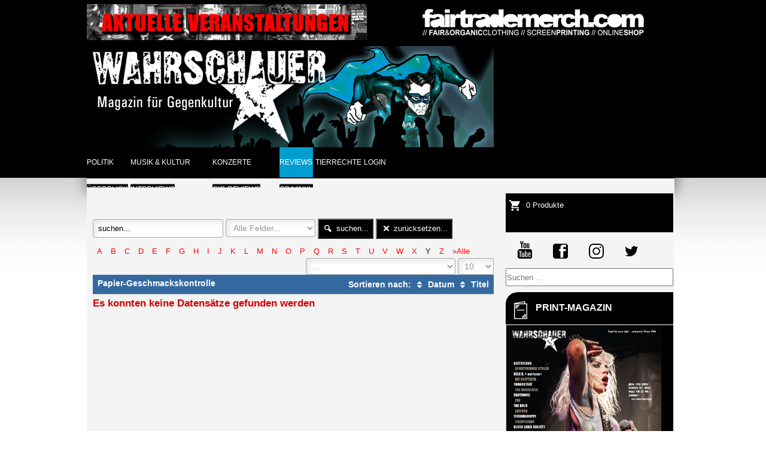

--- FILE ---
content_type: text/html; charset=utf-8
request_url: https://wahrschauer.net/reviews/papier/catalog?letter=y
body_size: 7048
content:
<!DOCTYPE html>
<html prefix="og: http://ogp.me/ns#" lang="de">
<head>
<meta charset="UTF-8">
<meta name="viewport" content="width=device-width,initial-scale=1.0, user-scalable=yes">
<base href="https://wahrschauer.net/reviews/papier/catalog" />
	<meta http-equiv="content-type" content="text/html; charset=utf-8" />
	<meta name="keywords" content="Berlin, Wahrschauer, Wahrschau, Musik" />
	<meta name="description" content="Der Wahrschauer" />
	<meta name="generator" content="Joomla! - Open Source Content Management" />
	<title>Papier - Wahrschauer</title>
	<link href="https://cdn.jsdelivr.net/npm/simple-line-icons@2.4.1/css/simple-line-icons.css" rel="stylesheet" type="text/css" />
	<link href="/components/com_k2/css/k2.css?v=2.10.3&b=20200429" rel="stylesheet" type="text/css" />
	<link href="/media/joodb/css/joodb.css" rel="stylesheet" type="text/css" />
	<link href="/media/joodb/css/featherlight.min.css" rel="stylesheet" type="text/css" />
	<link href="/plugins/system/jce/css/content.css?badb4208be409b1335b815dde676300e" rel="stylesheet" type="text/css" />
	<link href="/components/com_virtuemart/assets/css/vm-ltr-common.css?vmver=2a83213b" rel="stylesheet" type="text/css" />
	<link href="/components/com_virtuemart/assets/css/vm-ltr-site.css?vmver=2a83213b" rel="stylesheet" type="text/css" />
	<link href="/modules/mod_ariextmenu/mod_ariextmenu/js/css/menu.min.css" rel="stylesheet" type="text/css" />
	<link href="/modules/mod_ariextmenu/mod_ariextmenu/js/css/menu.fix.css" rel="stylesheet" type="text/css" />
	<style type="text/css">

#scrollToTop {
	cursor: pointer;
	font-size: 0.9em;
	position: fixed;
	text-align: center;
	z-index: 9999;
	-webkit-transition: background-color 0.2s ease-in-out;
	-moz-transition: background-color 0.2s ease-in-out;
	-ms-transition: background-color 0.2s ease-in-out;
	-o-transition: background-color 0.2s ease-in-out;
	transition: background-color 0.2s ease-in-out;

	background: #525252;
	color: #ffffff;
	border-radius: 3px;
	padding-left: 12px;
	padding-right: 12px;
	padding-top: 12px;
	padding-bottom: 12px;
	right: 20px; bottom: 20px;
}

#scrollToTop:hover {
	background: #f4f4f4;
	color: #000000;
}

#scrollToTop > img {
	display: block;
	margin: 0 auto;
}div.mod_search110 input[type="search"]{ width:auto; }UL#ariext104 LI A{font-size:12px;font-weight:normal;text-transform:uppercase;text-align:left;}UL#ariext104 LI A{background:#000000 none;}UL#ariext104 LI A{color:#ffffff;}UL#ariext104 LI A:hover,UL#ariext104 LI A:focus,UL#ariext104 LI A.ux-menu-link-hover{background:#000000 none;}UL#ariext104 LI A:hover,UL#ariext104 LI A:focus,UL#ariext104 LI A.ux-menu-link-hover{color:#cacaca;}UL#ariext104 LI A.current{background:#000000 none;}UL#ariext104 LI A.current{color:#cacaca;}
	</style>
	<script type="application/json" class="joomla-script-options new">{"csrf.token":"fd185ba5360ab66571ea735dae1f51ce","system.paths":{"root":"","base":""}}</script>
	<script src="/media/jui/js/jquery.min.js" type="text/javascript"></script>
	<script src="/media/jui/js/jquery-migrate.min.js" type="text/javascript"></script>
	<script src="/media/jui/js/jquery-noconflict.js" type="text/javascript"></script>
	<script src="/media/k2/assets/js/k2.frontend.js?v=2.10.3&b=20200429&sitepath=/" type="text/javascript"></script>
	<script src="/media/plg_system_sl_scrolltotop/js/scrolltotop_jq.js" type="text/javascript"></script>
	<script src="/media/joodb/js/featherlight.min.js" type="text/javascript"></script>
	<script src="/media/jui/js/bootstrap.min.js?05429adb84503344a9819498025465b1" type="text/javascript"></script>
	<script src="/media/system/js/mootools-core.js?05429adb84503344a9819498025465b1" type="text/javascript"></script>
	<script src="/media/system/js/core.js?05429adb84503344a9819498025465b1" type="text/javascript"></script>
	<script src="/media/system/js/mootools-more.js?05429adb84503344a9819498025465b1" type="text/javascript"></script>
	<!--[if lt IE 9]><script src="/media/system/js/html5fallback.js?05429adb84503344a9819498025465b1" type="text/javascript"></script><![endif]-->
	<script src="//ajax.googleapis.com/ajax/libs/jqueryui/1.9.2/jquery-ui.min.js?vmver=1.9.2" type="text/javascript"></script>
	<script src="/components/com_virtuemart/assets/js/jquery.ui.autocomplete.html.js" type="text/javascript"></script>
	<script src="/modules/mod_virtuemart_cart/assets/js/update_cart.js?vmver=2a83213b" type="text/javascript"></script>
	<script src="/modules/mod_ariextmenu/mod_ariextmenu/js/ext-core.js" type="text/javascript"></script>
	<script src="/modules/mod_ariextmenu/mod_ariextmenu/js/menu.min.js" type="text/javascript"></script>
	<script type="text/javascript">

jQuery(document).ready(function() {
	jQuery(document.body).SLScrollToTop({
		'image':		'',
		'text':			'nach oben',
		'title':		'',
		'className':	'scrollToTop',
		'duration':		500
	});
});jQuery(function($){ initTooltips(); $("body").on("subform-row-add", initTooltips); function initTooltips (event, container) { container = container || document;$(container).find(".hasTooltip").tooltip({"html": true,"container": "body"});} });//<![CDATA[ 
if (typeof Virtuemart === "undefined"){
	var Virtuemart = {};}
var vmSiteurl = 'https://www.wahrschauer.net/' ;
Virtuemart.vmSiteurl = vmSiteurl;
var vmLang = '&lang=de';
Virtuemart.vmLang = vmLang; 
var vmLangTag = 'de';
Virtuemart.vmLangTag = vmLangTag;
var Itemid = '&Itemid=97';
Virtuemart.addtocart_popup = "1" ; 
var vmCartError = Virtuemart.vmCartError = "Beim Aktualisieren Ihres Warenkorbes ist ein Fehler aufgetreten.";
var usefancy = true; //]]>
;(function() { var _menuInit = function() { new Ext.ux.Menu("ariext104", {"transitionType":"slide","transitionDuration":0.2}); Ext.get("ariext104").select(".ux-menu-sub").removeClass("ux-menu-init-hidden"); }; if (!Ext.isIE || typeof(MooTools) == "undefined" || typeof(MooTools.More) == "undefined") Ext.onReady(_menuInit); else window.addEvent("domready", _menuInit); })();
	</script>
	<!--[if IE]><link rel="stylesheet" type="text/css" href="/modules/mod_ariextmenu/mod_ariextmenu/js/css/menu.ie.min.css" /><![endif]-->
	<!--[if lt IE 8]><script type="text/javascript" src="/modules/mod_ariextmenu/mod_ariextmenu/js/fix.js"></script><![endif]-->

<link href="/templates/wahrschauer-magazin/css/formate.css" rel="stylesheet" type="text/css" />
<link href="/templates/wahrschauer-magazin/css/formate-mobile.css" rel="stylesheet" type="text/css" />


<script src="/templates/wahrschauer-magazin/js/jquery.mmenu.min.js" type="text/javascript"></script>
<link href="/templates/wahrschauer-magazin/css/jquery.mmenu.css" type="text/css" rel="stylesheet" />

      
<script>
   $(document).ready(function() {
      $("#my-menu").mmenu();            
   });
   
  
   
    
</script> 


<script>
function toggle(control){
var elem = document.getElementById(control);

if(elem.style.display == "none"){
elem.style.display = "block";
}else{
elem.style.display = "none";
}
}</script>



<script type="text/javascript">

  var _gaq = _gaq || [];
  _gaq.push(['_setAccount', 'UA-19492237-21']);
  _gaq.push(['_gat._anonymizeIp']);
  _gaq.push(['_trackPageview']);

  (function() {
    var ga = document.createElement('script'); ga.type = 'text/javascript'; ga.async = true;
    ga.src = ('https:' == document.location.protocol ? 'https://ssl' : 'http://www') + '.google-analytics.com/ga.js';
    var s = document.getElementsByTagName('script')[0]; s.parentNode.insertBefore(ga, s);
  })();

</script>



</head>
<body>
<div id="top"></div>

<nav id="my-menu">
        <ul class="menu"><li class="item-100156"><a href="/">Startseite</a></li><li class="item-100157 deeper parent"><a href="/politik-2">Politik</a><ul><li class="item-100158"><a href="/politik-2/ueberblick">Überblick</a></li></ul></li><li class="item-100159 deeper parent"><a href="/musik-und-kultur-2">Musik &amp; Kultur</a><ul><li class="item-100271"><a href="/musik-und-kultur-2/interviews-2">Interviews</a></li><li class="item-100272"><a href="/musik-und-kultur-2/reviews-der-woche-2">Reviews der Woche</a></li><li class="item-100273"><a href="/musik-und-kultur-2/sonstiges-2">Sonstiges</a></li><li class="item-100160"><a href="/musik-und-kultur-2/ueberblick">Überblick</a></li></ul></li><li class="item-100161 deeper parent"><a href="/konzerte-2">Konzerte</a><ul><li class="item-100274"><a href="/konzerte-2/gig-reviews-2">Gig-Reviews</a></li><li class="item-100170"><a href="/konzerte-2/ankuendigungen-2">Ankündigungen</a></li><li class="item-100162"><a href="/konzerte-2/ueberblick">Überblick</a></li></ul></li><li class="item-100163 deeper parent"><a href="/reviews-2">Reviews</a><ul><li class="item-100167"><a href="/reviews-2/cd-vinyl">CD / Vinyl</a></li><li class="item-100168"><a href="/reviews-2/dvd">DVD</a></li><li class="item-100169"><a href="/reviews-2/papier">Papier</a></li></ul></li><li class="item-100172"><a href="/tierrechte-2">Tierrechte</a></li></ul> 
</nav><!-- end nav -->






<div id="container">
<div id="inhalt">







<div id="banner1">
        <div class="bannergroup">

	<div class="banneritem">
																																																																			<a
							href="/component/banners/click/46" target="_blank" rel="noopener noreferrer"
							title="Schwarze Risse">
							<img
								src="https://www.wahrschauer.net/images/banners/SchwarzeRisse.gif"
								alt="Schwarze Risse"
																							/>
						</a>
																<div class="clr"></div>
	</div>

</div>

</div>


<div id="banner2">
        <div class="bannergroup">

	<div class="banneritem">
																																																																			<a
							href="/component/banners/click/43" target="_blank" rel="noopener noreferrer"
							title="Fairetrademerch_63_5.6.2014">
							<img
								src="https://www.wahrschauer.net/images/banners/63_1 Fairetrademerch.gif"
								alt="Fairetrademerch_63_5.6.2014"
																							/>
						</a>
																<div class="clr"></div>
	</div>

</div>

</div>



<div id="header">

        <div id="logo">
                <a href="/">

<div class="custom"  >
	<img src="/images/wahrschauer_Banner_neu.jpg" alt="wahrschauer Banner neu" /></div>
</a>
        </div>
        
        <div id="logomobile"><a href="/">
                <img alt="wahrschauer-logo" src="/images/wahrschauer_Banner_neu.jpg">
        </a></div>
        
        <div class="socialiconsmobile">
        
                

<div class="custom"  >
	<div class="navicon"><a class="menuicon" href="#my-menu"><img src="/images/menubar.png" alt="Menu" /></a></div>
<div class="navicon"><a href="https://www.youtube.com/user/DerWahrschauer" target="_blank" rel="noopener"> <img src="/templates/wahrschauer-magazin/images/socialicons/youtube.jpg" alt="Youtube" /></a></div>
<div class="navicon"><a href="https://de-de.facebook.com/Wahrschauer-Magazin-138334799533110/" target="_blank" rel="noopener"> <img src="/templates/wahrschauer-magazin/images/socialicons/facebook.jpg" alt="Facebook" /></a></div>
<div class="navicon"><a href="https://www.instagram.com/wahrschauer/" target="_blank" rel="noopener"> <img src="/templates/wahrschauer-magazin/images/socialicons/instagram.jpg" alt="Instagram" /></a></div>
<div class="navicon"><a href="https://twitter.com/Wahrschauer1988" target="_blank" rel="noopener"> <img src="/templates/wahrschauer-magazin/images/socialicons/twitter.jpg" alt="Twitter" /></a></div>
<div class="navicon"><a href="/"> <img src="/templates/wahrschauer-magazin/images/socialicons/cart-black.png" alt="Warenkorb" /></a></div>
<div class="navicon"><a href="/login" target="_blank"> <img src="/templates/wahrschauer-magazin/images/socialicons/login-black.png" alt="Login" /></a></div></div>

        
        </div>
        


        <div class="headinfo">
                
        </div> 



</div><!-- END: HEADER -->





<div id="navi">
        <div class="art-block clearfix"><div class="art-blockcontent"><div id="ariext104_container" class="ux-menu-container ux-menu-clearfix">

	<ul id="ariext104" class="ux-menu ux-menu-horizontal">
					<li class="ux-menu-item-main ux-menu-item-level-0 ux-menu-item-parent ux-menu-item82 ux-menu-item-parent-pos0">
				<a href="/politik" class=" ux-menu-link-level-0 ux-menu-link-first ux-menu-link-parent" title="">
					Politik										<span class="ux-menu-arrow"></span>
									</a>
			
	<ul class="ux-menu-sub ux-menu-init-hidden">
					<li class=" ux-menu-item-level-1 ux-menu-item83">
				<a href="/politik/ueberblick" class=" ux-menu-link-level-1" title="">
					Überblick									</a>
						</li>
			</ul>
			</li>
					<li class="ux-menu-item-main ux-menu-item-level-0 ux-menu-item-parent ux-menu-item84 ux-menu-item-parent-pos1">
				<a href="/musik-und-kultur" class=" ux-menu-link-level-0 ux-menu-link-parent" title="">
					Musik & Kultur										<span class="ux-menu-arrow"></span>
									</a>
			
	<ul class="ux-menu-sub ux-menu-init-hidden">
					<li class=" ux-menu-item-level-1 ux-menu-item100267">
				<a href="/musik-und-kultur/interviews" class=" ux-menu-link-level-1" title="">
					Interviews									</a>
						</li>
					<li class=" ux-menu-item-level-1 ux-menu-item100268">
				<a href="/musik-und-kultur/reviews-der-woche" class=" ux-menu-link-level-1" title="">
					Reviews der Woche									</a>
						</li>
					<li class=" ux-menu-item-level-1 ux-menu-item100269">
				<a href="/musik-und-kultur/sonstiges" class=" ux-menu-link-level-1" title="">
					Sonstiges									</a>
						</li>
					<li class=" ux-menu-item-level-1 ux-menu-item85">
				<a href="/musik-und-kultur/ueberblick" class=" ux-menu-link-level-1" title="">
					Überblick									</a>
						</li>
			</ul>
			</li>
					<li class="ux-menu-item-main ux-menu-item-level-0 ux-menu-item-parent ux-menu-item99 ux-menu-item-parent-pos2">
				<a href="/konzerte" class=" ux-menu-link-level-0 ux-menu-link-parent" title="">
					Konzerte										<span class="ux-menu-arrow"></span>
									</a>
			
	<ul class="ux-menu-sub ux-menu-init-hidden">
					<li class=" ux-menu-item-level-1 ux-menu-item100270">
				<a href="/konzerte/gig-reviews" class=" ux-menu-link-level-1" title="">
					Gig-Reviews									</a>
						</li>
					<li class=" ux-menu-item-level-1 ux-menu-item89">
				<a href="/konzerte/ankuendigungen" class=" ux-menu-link-level-1" title="">
					Ankündigungen									</a>
						</li>
					<li class=" ux-menu-item-level-1 ux-menu-item102">
				<a href="/konzerte/ueberblick" class=" ux-menu-link-level-1" title="">
					Überblick									</a>
						</li>
			</ul>
			</li>
					<li class="ux-menu-item-main ux-menu-item-level-0 ux-menu-item-parent ux-menu-item87 ux-menu-item-parent-pos3 current">
				<a href="/reviews" class=" ux-menu-link-level-0 current ux-menu-link-parent" title="">
					Reviews										<span class="ux-menu-arrow"></span>
									</a>
			
	<ul class="ux-menu-sub ux-menu-init-hidden">
					<li class=" ux-menu-item-level-1 ux-menu-item100260">
				<a href="/reviews/cd-vinyl" class=" ux-menu-link-level-1" title="">
					CD/Vinyl									</a>
						</li>
					<li class=" ux-menu-item-level-1 ux-menu-item96">
				<a href="/reviews/dvd" class=" ux-menu-link-level-1" title="">
					DVD									</a>
						</li>
					<li class=" ux-menu-item-level-1 ux-menu-item97 current">
				<a href="/reviews/papier" class=" ux-menu-link-level-1 current" title="">
					Papier									</a>
						</li>
					<li class=" ux-menu-item-level-1 ux-menu-item95">
				<a href="/reviews/archiv" class=" ux-menu-link-level-1" title="">
					Archiv									</a>
						</li>
			</ul>
			</li>
					<li class="ux-menu-item-main ux-menu-item-level-0 ux-menu-item100085 ux-menu-item-parent-pos4">
				<a href="/tierrechte" class=" ux-menu-link-level-0" title="">
					Tierrechte									</a>
						</li>
					<li class="ux-menu-item-main ux-menu-item-level-0 ux-menu-item100129 ux-menu-item-parent-pos5">
				<a href="/login" class=" ux-menu-link-level-0 ux-menu-link-last" title="">
					Login									</a>
						</li>
			</ul>
</div></div></div> 
</div>






<div id="middle">

        <div id="content">     
                <br />        

                <div id="system-message-container">
	</div>

                <div class="joodb database-list">
		<form name="joodbForm" id="joodbForm"  method="post" class="form-inline" action="/reviews/papier"  >
		<input type="hidden" name="option" value="com_joodb"/>
		<input type="hidden" name="view" value="catalog"/>
		<input type="hidden" name="format" value="html"/>
		<input type="hidden" name="reset" value="false"/>
		<input type="hidden" name="ordering" value=""/>
		<input type="hidden" name="orderby" value=""/>
		<input type="hidden" name="Itemid" value="97"/>
		<input type="hidden" name="task" value=""/>
		<!-- JooDatabase: initial template for new databases  -->
<!-- see comomponents/com_joodb/assets/joodb.css for style definitions -->
<!-- Search box -->
<div class="searchbox"><input class="inputbox searchword" type="text" onfocus="if(this.value=='suchen...') this.value='';" onblur="if(this.value=='') this.value='suchen...';"  value="suchen..." size="20" alt="suchen..." maxlength="40" name="search" />&nbsp;<select class='inputbox' name='searchfield'><option value=''>Alle Felder...</option><option value='r_Titel' >R Titel</option><option value='r_Text' >R Text</option><option value='r_Interpret' >R Interpret</option></select>&nbsp;<button class='btn btn-search' type='submit' ><span class='jicon-search'></span>&nbsp;suchen...</button>&nbsp;<button class='btn btn-reset' type='button' onclick='submitSearch("reset");void(0);' ><span class='jicon-cancel'></span>&nbsp;zurücksetzen...</button></div>
<div class='pagination alphabox'><ul><li><a href='/reviews/papier/catalog?letter=a'>A</a></li><li><a href='/reviews/papier/catalog?letter=b'>B</a></li><li><a href='/reviews/papier/catalog?letter=c'>C</a></li><li><a href='/reviews/papier/catalog?letter=d'>D</a></li><li><a href='/reviews/papier/catalog?letter=e'>E</a></li><li><a href='/reviews/papier/catalog?letter=f'>F</a></li><li><a href='/reviews/papier/catalog?letter=g'>G</a></li><li><a href='/reviews/papier/catalog?letter=h'>H</a></li><li><a href='/reviews/papier/catalog?letter=i'>I</a></li><li><a href='/reviews/papier/catalog?letter=j'>J</a></li><li><a href='/reviews/papier/catalog?letter=k'>K</a></li><li><a href='/reviews/papier/catalog?letter=l'>L</a></li><li><a href='/reviews/papier/catalog?letter=m'>M</a></li><li><a href='/reviews/papier/catalog?letter=n'>N</a></li><li><a href='/reviews/papier/catalog?letter=o'>O</a></li><li><a href='/reviews/papier/catalog?letter=p'>P</a></li><li><a href='/reviews/papier/catalog?letter=q'>Q</a></li><li><a href='/reviews/papier/catalog?letter=r'>R</a></li><li><a href='/reviews/papier/catalog?letter=s'>S</a></li><li><a href='/reviews/papier/catalog?letter=t'>T</a></li><li><a href='/reviews/papier/catalog?letter=u'>U</a></li><li><a href='/reviews/papier/catalog?letter=v'>V</a></li><li><a href='/reviews/papier/catalog?letter=w'>W</a></li><li><a href='/reviews/papier/catalog?letter=x'>X</a></li><li class='active'><span>Y</span></li><li><a href='/reviews/papier/catalog?letter=z'>Z</a></li><li><a href='Javascript:submitSearch("reset");void(0);'>&raquo;Alle</a></li></ul></div>
<div style="float:right;"><select class="inputbox groupselect" id="gs_r_Genre" name="gs[r_Genre][]"  ><option value="">...</option><option value="(sonstiges)" >(sonstiges) (76)</option><option value="Biografie" >Biografie (3)</option><option value="Buch" >Buch (1)</option><option value="Comic" >Comic (2)</option><option value="Elektro" >Elektro (1)</option><option value="fotografie" >fotografie (1)</option><option value="Funk" >Funk (1)</option><option value="Hörbuch" >Hörbuch (1)</option><option value="humor" >humor (2)</option><option value="Independent" >Independent (1)</option><option value="Indie" >Indie (4)</option><option value="Literatur" >Literatur (4)</option><option value="Lustige Zeichnungen" >Lustige Zeichnungen (2)</option><option value="Lyrik" >Lyrik (1)</option><option value="Metal" >Metal (2)</option><option value="Musik" >Musik (1)</option><option value="Pop" >Pop (1)</option><option value="Punk" >Punk (4)</option><option value="Reise" >Reise (1)</option><option value="Rock" >Rock (4)</option><option value="Rockabilly" >Rockabilly (1)</option><option value="Roman" >Roman (2)</option><option value="test" >test (1)</option></select> <select id="limit" name="limit" class="inputbox input-mini" size="1" onchange="this.form.submit()">
	<option value="5">5</option>
	<option value="10" selected="selected">10</option>
	<option value="15">15</option>
	<option value="20">20</option>
	<option value="25">25</option>
	<option value="30">30</option>
	<option value="50">50</option>
	<option value="100">100</option>
	<option value="0">Alle</option>
</select>
</div>
<p></p>
<!-- Title wirt Sortlinks -->
<table style="width: 100%;">
    <thead>
    <tr>
        <th>Papier-Geschmackskontrolle<span style="float:right">Sortieren nach:  <a href="/reviews/papier/catalog?orderby=r_createDate&ordering=ASC" ><span class="jicon jicon-sort"></span>&nbsp;Datum</a> <a href="/reviews/papier/catalog?orderby=r_Titel&ordering=ASC" ><span class="jicon jicon-sort"></span>&nbsp;Titel</a></span></th>
    </tr>
    </thead>
</table>
<!-- LOOP Start -->

<!-- LOOP End -->
<h3><div class="error nodata">Es konnten keine Datensätze gefunden werden</div></h3>
<!-- LOOP Pagination -->
<p></p>
<div class="pagination"></div></form>
	<div style="clear: both;"></div>
</div>
<script type="text/javascript" >

	// Submit search form
	function submitSearch(task) {
		var form = document.joodbForm;
		form.format.value="html";
		if (task=="reset") {
			form.ordering.value="";
			form.orderby.value="";
			jQuery('#joodbForm select').val('');
			jQuery('#joodbForm input.check').attr('checked', false);
			jQuery('#joodbForm input[type=text]').val('');
			form.reset.value = true
		} else if (task=="xportxls") {
			form.format.value="xls";
		} else if (task=="uncheck") {
			jQuery('#joodbForm input.check').attr('checked', false);
		} else if (task=="setlimit") {
		}
		if (form.search && form.search.value=="suchen...") {
			form.search.value="";
		}
		form.submit();
	}

	// Check if touch device
	function isTouchDevice() {
		try {
			document.createEvent("TouchEvent");
			return true;
		} catch (e) {
			return false;
		}
	}

	// Jquery encapsulation
	(function ($) {

		$(document).ready(function () {
//            jQuery('#joodbForm select.groupselect').change(function(){ submitSearch(""); });
		});

		$(window).load(function () {
			if (isTouchDevice()) return false;
			if ($('#limit')) {
				$('#limit').change(function(){ submitSearch('setlimit'); });
			}
		});

	})(jQuery);

</script>

        </div><!-- END: content -->


<div id="right"> 



        <div class="loginicons">

        
        <div class="cart">
                <a href="/component/virtuemart/cart">
                
<!-- Virtuemart 2 Ajax Card -->
<div class="vmCartModule " id="vmCartModule">

	<div class="total" style="float: right;">
			</div>

<div class="total_products">0 Produkte</div>
<div class="show_cart">
	</div>
<div style="clear:both;"></div>
<div class="payments-signin-button" ></div><noscript>
bitte warten</noscript>
</div>



                </a>
        </div>
        

        </div>




        <div class="socialicons">          
            

<div class="custom"  >
	<a href="https://www.youtube.com/user/DerWahrschauer" target="_blank" rel="noopener"><img src="/templates/wahrschauer-magazin/images/socialicons/youtube.jpg" alt="" /></a> <a href="https://de-de.facebook.com/Wahrschauer-Magazin-138334799533110/" target="_blank" rel="noopener"><img src="/templates/wahrschauer-magazin/images/socialicons/facebook.jpg" alt="" /></a> <a href="https://www.instagram.com/wahrschauer/" target="_blank" rel="noopener"><img src="/templates/wahrschauer-magazin/images/socialicons/instagram.jpg" alt="" /></a> <a href="https://twitter.com/Wahrschauer1988" target="_blank" rel="noopener"><img src="/templates/wahrschauer-magazin/images/socialicons/twitter.jpg" alt="" /></a></div>

        </div>



    <div id="search"> 
            		<div class="moduletable">

		
			<div class="search mod_search110">
	<form action="/reviews/papier" method="post" class="form-inline" role="search">
		<label for="mod-search-searchword110" class="element-invisible">Suchen ...</label> <input name="searchword" id="mod-search-searchword110" maxlength="200"  class="inputbox search-query input-medium" type="search" size="100" placeholder="Suchen ..." />		<input type="hidden" name="task" value="search" />
		<input type="hidden" name="option" value="com_search" />
		<input type="hidden" name="Itemid" value="5" />
	</form>
</div>

		</div>

	
    </div>

    

<div class="custom_printmagazin"  >
	<div class="art-blockheader">
<h3 class="t">PRINT-MAGAZIN</h3>
</div></div>
<div class="random-image_aktuellesmagazin">
<a href="http://www.wahrschauer.net/inhalt-heft-63">
	<img src="/images/aktuell/ausgabe/Titel_63_Online.jpg" alt="Titel_63_Online.jpg" width="260" height="336" /></a>
</div>
<div class="art-block clearfix_printmagazin"><div class="art-blockcontent"><ul class="menu"><li class="item-59"><a href="/inhalt-heft-63">Inhalt Heft #63</a></li><li class="item-94"><a href="/tracklist-und-inhalt-der-cd">Inhalt &amp; Tracklist CD</a></li><li class="item-70"><a href="/nachbestellung">Nachbestellung</a></li></ul></div></div>
    
    
    <div class="art-block clearfix_konzerttermine"><div class="art-blockheader"><h3 class="t">Konzerttermine</h3></div><div class="art-blockcontent"><div class="custom_konzerttermine"  >
	<p><br /><span style="font-family: arial, helvetica, sans-serif; font-size: 10pt;"><span style="font-family: arial, helvetica, sans-serif; font-size: 10pt;"><strong>20.01.24: HASS </strong>(Marl)<strong> + LEISTUNGSTRÄGER </strong>(Berlin) |&nbsp; Tommy-Weisbecker-Haus<br /><strong><br /></strong><strong><br /><br /></strong></span></span></p></div></div></div>
    
    
    <div class="art-block clearfix_wahrschauermenu"><div class="art-blockheader"><h3 class="t">WAHRSCHAUER</h3></div><div class="art-blockcontent"><ul class="menu"><li class="item-100034"><a href="/ueber-uns-2013">Über uns</a></li><li class="item-100046"><a href="/kontakte">Kontakt</a></li><li class="item-75"><a href="/datenschutz">Datenschutz</a></li><li class="item-76"><a href="/impressum">Impressum</a></li></ul></div></div>
    



</div>


<div id="spacer"></div>


<div id="footer">
                                                             
</div>


</div><!-- END: middle -->


</div><!-- END: inhalt -->
</div><!-- END: container -->



</body>
</html>